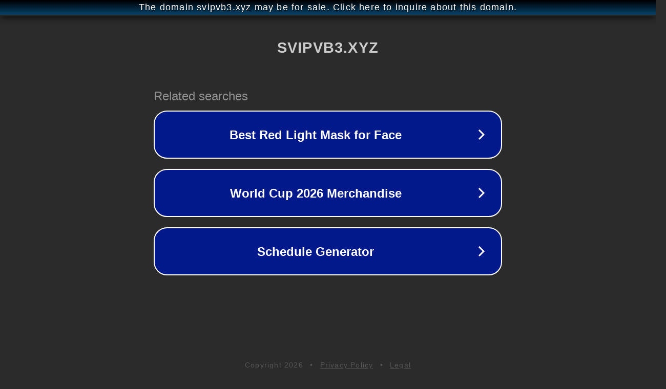

--- FILE ---
content_type: text/html; charset=utf-8
request_url: http://ww25.svipvb3.xyz/archives/6003.html?subid1=20240525-1245-0783-aaa5-cb04bf4dcaf9
body_size: 1194
content:
<!doctype html>
<html data-adblockkey="MFwwDQYJKoZIhvcNAQEBBQADSwAwSAJBANDrp2lz7AOmADaN8tA50LsWcjLFyQFcb/P2Txc58oYOeILb3vBw7J6f4pamkAQVSQuqYsKx3YzdUHCvbVZvFUsCAwEAAQ==_g9mr7KeyaRxCny6WB8XEPuLE4CdEkgQSF5+wPmtBLVBD0Cy0KIaqpofoR3xdKfwBVaDz8idlixtdiUWla6sf0w==" lang="en" style="background: #2B2B2B;">
<head>
    <meta charset="utf-8">
    <meta name="viewport" content="width=device-width, initial-scale=1">
    <link rel="icon" href="[data-uri]">
    <link rel="preconnect" href="https://www.google.com" crossorigin>
</head>
<body>
<div id="target" style="opacity: 0"></div>
<script>window.park = "[base64]";</script>
<script src="/bUOqnVhQN.js"></script>
</body>
</html>
